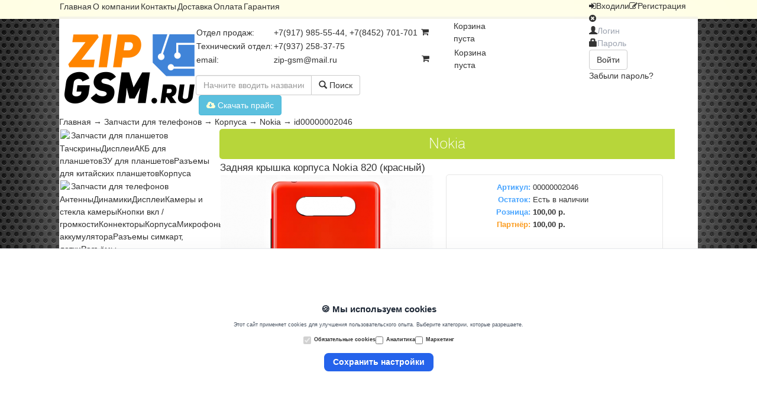

--- FILE ---
content_type: text/html; charset=UTF-8
request_url: https://zipgsm.ru/catalog/2-zapchasti-dlya-telefonov/korpusa-kryshki-i-dr-/nokia/id00000002046
body_size: 38672
content:
<!DOCTYPE html>
<html xmlns="http://www.w3.org/1999/xhtml" lang="ru" xml:lang="ru">
<head>
 <meta http-equiv="Content-Type" content="text/html; charset=utf-8" />
 <link rel="shortcut icon" href="/favicon.ico" />
 <meta name="Keywords" content="купить, заказать, онлайн, запчасти, сотовых, мобильных, телефонов, ноутбуков, фотоаппаратов, Энгельс, Саратов" />
 <meta name="description" content="Запчасти и аксессуары для сотовых телефонов, ноутбуков, планшетов, навигаторов." />
 <link rel="stylesheet" type="text/css" href="/templates/zipservice/bootstrap/css/bootstrap.css" media="all" />
 <link rel="stylesheet" type="text/css" href="/templates/zipservice/css/font-awesome.css" media="all" />
 <link rel="stylesheet" type="text/css" href="/templates/zipservice/css/style.css">
 <script type="text/javascript" src="/templates/zipservice/js/jquery-1.11.0.min.js"></script>
 <script type="text/javascript" src="/templates/zipservice/js/jquery.cookie.js"></script>
 <script type="text/javascript" src="/templates/zipservice/js/jquery.color.js"></script>
 <script type="text/javascript" src="/templates/zipservice/bootstrap/js/bootstrap.js"></script>
 
<!-- Rating@Mail.ru counter -->
<script type="text/javascript">
var _tmr = _tmr || [];
_tmr.push({id: "2558379", type: "pageView", start: (new Date()).getTime()});
(function (d, w) {
   var ts = d.createElement("script"); ts.type = "text/javascript"; ts.async = true;
   ts.src = (d.location.protocol == "https:" ? "https:" : "http:") + "//top-fwz1.mail.ru/js/code.js";
   var f = function () {var s = d.getElementsByTagName("script")[0]; s.parentNode.insertBefore(ts, s);};
   if (w.opera == "[object Opera]") { d.addEventListener("DOMContentLoaded", f, false); } else { f(); }
})(document, window);
</script><noscript><div style="position:absolute;left:-10000px;">
<img src="//top-fwz1.mail.ru/counter?id=2558379;js=na" style="border:0;" height="1" width="1" alt="Рейтинг@Mail.ru" />
</div></noscript>
<!-- //Rating@Mail.ru counter -->

</head>
<body>
<div id="top_wrap">
<div id="top">
    <div id="mainmenu_wrap"><link rel="stylesheet" type="text/css" href="/modules/mainmenu.mod/css/mainmenu.css">
<div id="mainmenu"><table><tbody><tr><td><a href="/">Главная</a></td><td><a href="/about">О компании</a></td><td><a href="/contacts">Контакты</a></td><td><a href="/delivery">Доставка</a></td><td><a href="/payment">Оплата</a></td><td><a href="/warranty">Гарантия</a></td></tr></tbody></table></div></div>
    <div id="login_wrap">
<link rel="stylesheet" type="text/css" href="/modules/login.mod/css/login.css">
<script type="text/javascript" src="/modules/login.mod/js/login.js"></script>
<link rel="stylesheet" type="text/css" href="/modules/login.mod/css/user_cabinet.css">
<script type="text/javascript" src="/modules/login.mod/js/user_cabinet.js"></script>


<iframe style="display:none" name="hiddenframe" src="/modules/login.mod/index.php"></iframe><div id="login-menu-btn"><i class="fa fa-sign-in"></i><span id="enter_btn" class="lg_btn">Вход</span><span class="sep">или</span><i class="fa fa-pencil-square-o"></i><span class="register_btn lg_btn">Регистрация</span></div><div id="login-alert"></div><div id="login-box"><form method="post" target="hiddenframe" action="/modules/login.mod/index.php" ><div class="wincontrol"><i class="fa fa-times-circle winclose"></i></div><div class="login-input-wrap">
        <span class="glyphicon glyphicon-user"></span><input id="login-username" type="text" placeholder="Логин">
        </div>
        <div class="login-input-wrap">
        <span class="glyphicon glyphicon-lock"></span><input id="login-password" type="password" placeholder="Пароль">
        </div>
        <div id="login-enter" type="submit" class="btn btn-default half" title="Вход для клиентов и сотрудников">Войти</div>
        <div id="forgot_pass">Забыли пароль?</div></form></div><!--МОДАЛЬНОЕ ОКНО-->
<div class="modal fade" id="user-modal">
  <div class="modal-dialog">
    <div class="modal-content">
      <div class="modal-header">
        <button type="button" class="close" data-dismiss="modal" aria-hidden="true">&times;</button>
        <h4 class="modal-title">Modal title</h4>
      </div>
      <div class="modal-body">
        
      </div>
    </div><!-- /.modal-content -->
  </div><!-- /.modal-dialog -->
</div><!-- /.modal --></div>
</div>
</div>
<div class="wrapper">
<link rel="stylesheet" type="text/css" href="/modules/header.mod/css/header.css">
<div class="header">
    <table id="header-table">
        <tbody>
            <tr><td rowspan="2" class="logo_td"><img id="logotype" src="/images/logotype.png" alt="zipgsm" onclick="location.href='/'"></td>
                <td class="info_td">
                    <table>
                        <tbody id="infotable">
                            <tr><td class="lcol">Отдел продаж:</td><td class="rcol">+7(917) 985-55-44, +7(8452) 701-701</td></tr>
                            <tr><td class="lcol">Технический отдел:</td><td class="rcol">+7(937) 258-37-75</td></tr>
                            <tr><td class="lcol">email:</td><td class="rcol"><a href="mailto:zip-gsm@mail.ru">zip-gsm@mail.ru</a></td></tr>
                        </tbody>
                    </table>
                </td>
                <td class="mess_td">
                    <!-- mibew button -->
                    <!-- <a href="/operators/mibew.mod/mibew/client.php?locale=ru" target="_blank" onclick="if(navigator.userAgent.toLowerCase().indexOf('opera') != -1 &amp;&amp; window.event.preventDefault) window.event.preventDefault();this.newWindow = window.open(&#039;/operators/mibew.mod/mibew/client.php?locale=ru&amp;url=&#039;+escape(document.location.href)+&#039;&amp;referrer=&#039;+escape(document.referrer), 'mibew', 'toolbar=0,scrollbars=0,location=0,status=1,menubar=0,width=640,height=480,resizable=1');this.newWindow.focus();this.newWindow.opener=window;return false;"><img src="/operators/mibew.mod/mibew/b.php?i=mgreen&amp;lang=ru" border="0" width="177" height="61" alt=""/></a>-->
                    <!-- / mibew button -->
                </td>
                <td class="cart_td"><link rel="stylesheet" type="text/css" href="/modules/cart.mod/css/cart.css">
<link rel="stylesheet" type="text/css" href="/modules/cart.mod/css/order.css">
<script type="text/javascript" src="/modules/cart.mod/js/order.js"></script>
<div class="cart_box" type="main">
    <table>
        <tbody>
            <tr>
                <td width="55px"><i class="fa fa-shopping-cart"></i></td>
                <td class="cart_info">Корзина<br>пуста</td>
            </tr>
        </tbody>
    </table>
</div>
<div class="cart_box_popup">
        <table class="cart_box_popup_table">
            <tbody>
                <tr>
                    <td class="cart_tbl_top">
                        <span class="cart_btn_wrap">
                            <div class="cart_box">
                                <table>
                                    <tbody>
                                        <tr>
                                            <td width="55px"><i class="fa fa-shopping-cart"></i></td>
                                            <td class="cart_info">Корзина<br>пуста</td>
                                        </tr>
                                    </tbody>
                                </table>
                            </div>
                        </span>
                    </td>
                </tr>
                <tr>
                    <td class="cart_tbl_bottom">
                        <div id="front_cart">
                            <div class="cart_ajax"></div>
                        </div>
                    </td>
                </tr>
            </tbody>
        </table>
    </div>

<div id="micro_popups_wrap">
    
</div>
</div>

<script type="text/javascript" src="/modules/cart.mod/js/cart.js"></script></td>
            </tr>
            <tr><td colspan="3" class="sear_td"><link rel="stylesheet" type="text/css" href="/modules/search.mod/css/search.css">
<script type="text/javascript" src="/modules/search.mod/js/search.js"></script>
<div id="search_panel">
<div class="input-group">
    <input id="search_text" type="text" class="form-control" placeholder="Начните вводить название или введите артикул запчасти!">
    <span class="input-group-btn">
      <button style="border-left:none" id="search_btn" class="btn btn-default" type="button"><span class="glyphicon glyphicon-search"></span> Поиск</button>
    </span>
</div><!-- /input-group -->
<div id="search_results">
  <div id="search_out">

  </div>
</div>
</div><div id="price_load"><button type="button" class="btn btn-info" onclick="location.href='/data/price.xls'"><i class="fa fa-cloud-download"></i> Скачать прайс</button></div></td></tr>
        </tbody>
    </table>
</div>

<link rel="stylesheet" type="text/css" href="/modules/breadcrumbs.mod/css/breadcrumbs.css">
<!--<script type="text/javascript" src="/modules/breadcrumbs.mod/js/breadcrumbs.js"></script>-->
<div id="breadcrumbs"><a href="/">Главная</a><span> → </span><a href="/catalog/2-zapchasti-dlya-telefonov">Запчасти для телефонов</a><span> → </span><a href="/catalog/2-zapchasti-dlya-telefonov/korpusa-kryshki-i-dr-">Корпуса</a><span> → </span><a href="/catalog/2-zapchasti-dlya-telefonov/korpusa-kryshki-i-dr-/nokia">Nokia</a><span> → </span>id00000002046</div>
<table id="face_table">
    <tbody>
        <tr>
            <td id="left_td">
                <div id="leftmenu">
                    <link rel="stylesheet" type="text/css" href="/modules/leftmenu.mod/css/leftmenu.css" media="all" />
<script type="text/javascript" src="/modules/leftmenu.mod/js/leftmenu.js"></script>
<div id="catalog_menu">
<div class="catfwrap"><table class="catf"><tbody><tr><td class="pic"><img src="/modules/leftmenu.mod/icons/1-zapchasti-dlya-planshetov.png"></td><td class="tlt">Запчасти для планшетов</td></tr></tbody></table></div><div class="subf_group"><a class="subf" href="/catalog/1-zapchasti-dlya-planshetov/1-tachskriny">Тачскрины</a><a class="subf" href="/catalog/1-zapchasti-dlya-planshetov/2-displei">Дисплеи</a><a class="subf" href="/catalog/1-zapchasti-dlya-planshetov/3-akb-dlya-planshetov">АКБ для планшетов</a><a class="subf" href="/catalog/1-zapchasti-dlya-planshetov/4-zu-dlya-planshetov">ЗУ для планшетов</a><a class="subf" href="/catalog/1-zapchasti-dlya-planshetov/5-raz-emy-dlya-kitayskih-planshetov">Разъемы для китайских планшетов</a><a class="subf" href="/catalog/1-zapchasti-dlya-planshetov/6-korpusa">Корпуса</a></div><div class="catfwrap"><table class="catf"><tbody><tr><td class="pic"><img src="/modules/leftmenu.mod/icons/2-zapchasti-dlya-telefonov.png"></td><td class="tlt">Запчасти для телефонов</td></tr></tbody></table></div><div class="subf_group"><a class="subf" href="/catalog/2-zapchasti-dlya-telefonov/antenny">Антенны</a><a class="subf" href="/catalog/2-zapchasti-dlya-telefonov/dinamiki">Динамики</a><a class="subf" href="/catalog/2-zapchasti-dlya-telefonov/displei">Дисплеи</a><a class="subf" href="/catalog/2-zapchasti-dlya-telefonov/kamery-i-stekla-kamery">Камеры и стекла камеры</a><a class="subf" href="/catalog/2-zapchasti-dlya-telefonov/knopki-vklyucheniya---gromkosti">Кнопки вкл / громкости</a><a class="subf" href="/catalog/2-zapchasti-dlya-telefonov/konnektory">Коннекторы</a><span class="nowf">Корпуса</span><a class="subf" href="/catalog/2-zapchasti-dlya-telefonov/mikrofony">Микрофоны</a><a class="subf" href="/catalog/2-zapchasti-dlya-telefonov/mikroshemy">Микросхемы</a><a class="subf" href="/catalog/2-zapchasti-dlya-telefonov/platy">Платы</a><a class="subf" href="/catalog/2-zapchasti-dlya-telefonov/raz-emy-akkumulyatora">Разъёмы аккумулятора</a><a class="subf" href="/catalog/2-zapchasti-dlya-telefonov/raz-emy-sim-karty-lotki">Разъемы симкарт, лотки</a><a class="subf" href="/catalog/2-zapchasti-dlya-telefonov/raz-emy-sistemnye">Разъёмы системные</a><a class="subf" href="/catalog/2-zapchasti-dlya-telefonov/shleyfy">Шлейфы</a><a class="subf" href="/catalog/2-zapchasti-dlya-telefonov/tachskriny-zaschitnye-stekla">Тачскрины, защитные стекла</a><a class="subf" href="/catalog/2-zapchasti-dlya-telefonov/vibromotory">Вибромоторы</a></div><div class="catfwrap"><table class="catf"><tbody><tr><td class="pic"><img src="/modules/leftmenu.mod/icons/3-zapchasti-dlya-noutbukov.png"></td><td class="tlt">Запчасти для ноутбуков</td></tr></tbody></table></div><div class="subf_group"><a class="subf" href="/catalog/3-zapchasti-dlya-noutbukov/bloki-pitaniya">Блоки питания</a><a class="subf" href="/catalog/3-zapchasti-dlya-noutbukov/displei-matricy">Дисплеи / матрицы</a><a class="subf" href="/catalog/3-zapchasti-dlya-noutbukov/kabeli-perehodniki-dlya-bloka-pitaniya">Кабели / переходники для блока питания</a><a class="subf" href="/catalog/3-zapchasti-dlya-noutbukov/klaviatury">Клавиатуры</a><a class="subf" href="/catalog/3-zapchasti-dlya-noutbukov/korpusa-petli">Корпуса / петли</a><a class="subf" href="/catalog/3-zapchasti-dlya-noutbukov/raz-emy-dlya-noutbuka">Разъёмы для ноутбука</a><a class="subf" href="/catalog/3-zapchasti-dlya-noutbukov/raznoe">Разное</a><a class="subf" href="/catalog/3-zapchasti-dlya-noutbukov/shleyf-matricy">Шлейфы матрицы</a><a class="subf" href="/catalog/3-zapchasti-dlya-noutbukov/ventilyator-processora">Вентиляторы процессора</a></div><div class="catfwrap"><table class="catf"><tbody><tr><td class="pic"><img src="/modules/leftmenu.mod/icons/4-aksessuary.png"></td><td class="tlt">Аксессуары</td></tr></tbody></table></div><div class="subf_group"><a class="subf" href="/catalog/4-aksessuary/akkumulyatory">Аккумуляторы</a><a class="subf" href="/catalog/4-aksessuary/avtomobil-nye-aksessuary">Автомобильные аксесуары</a><a class="subf" href="/catalog/4-aksessuary/avtomobil-nye-zaryadnye-ustroystva">Автомобильные зарядные устройства</a><a class="subf" href="/catalog/4-aksessuary/besprovodnoe-zaryadnoe-ustroystvo">Беспроводное зарядное устройство</a><a class="subf" href="/catalog/4-aksessuary/bluetooth-adaptery">Блютуз адаптеры</a><a class="subf" href="/catalog/4-aksessuary/chehly-nakladki">Чехлы</a><a class="subf" href="/catalog/4-aksessuary/garnitury-naushniki">Гарнитуры / наушники</a><a class="subf" href="/catalog/4-aksessuary/kabeli-pk-usb-perehodniki">Кабели ПК (USB)</a><a class="subf" href="/catalog/4-aksessuary/kovriki">Коврики</a><a class="subf" href="/catalog/4-aksessuary/monopod-monopod">Монопод для селфи</a><a class="subf" href="/catalog/4-aksessuary/perehodniki-sim-kart">Переходники SIM-карт</a><a class="subf" href="/catalog/4-aksessuary/setevye-zaryadnye-ustroystva">Сетевые зарядные устройства</a><a class="subf" href="/catalog/4-aksessuary/vneshnie-akkumulyatory">Внешние аккумуляторы</a><a class="subf" href="/catalog/4-aksessuary/zaschitnaya-plenka">Защитные плёнки</a></div><div class="catfwrap"><table class="catf"><tbody><tr><td class="pic"><img src="/modules/leftmenu.mod/icons/5-apparaty.png"></td><td class="tlt">Аппараты</td></tr></tbody></table></div><div class="subf_group"><a class="subf" href="/catalog/5-apparaty/videoregistratory">Видеорегистраторы</a></div><div class="catfwrap"><table class="catf"><tbody><tr><td class="pic"><img src="/modules/leftmenu.mod/icons/6-instrumenty-dlya-remonta.png"></td><td class="tlt">Инструменты для ремонта</td></tr></tbody></table></div><div class="subf_group"><a class="subf" href="/catalog/6-instrumenty-dlya-remonta/"></a><a class="subf" href="/catalog/6-instrumenty-dlya-remonta/ckotch-kley-termoprokladka">Скотч, клей, термопрокладка</a><a class="subf" href="/catalog/6-instrumenty-dlya-remonta/instrumenty-dlya-vskrytiya">Инструменты для вскрытия</a><a class="subf" href="/catalog/6-instrumenty-dlya-remonta/mul-timetry">Мультиметры</a><a class="subf" href="/catalog/6-instrumenty-dlya-remonta/oborudovanie">Оборудование</a><a class="subf" href="/catalog/6-instrumenty-dlya-remonta/ochistiteli">Очистители</a><a class="subf" href="/catalog/6-instrumenty-dlya-remonta/otvertki">Отвертки</a><a class="subf" href="/catalog/6-instrumenty-dlya-remonta/pincety">Пинцеты</a><a class="subf" href="/catalog/6-instrumenty-dlya-remonta/raznoe">Разное</a><a class="subf" href="/catalog/6-instrumenty-dlya-remonta/tiski-strubciny">Тиски / Струбцыны</a><a class="subf" href="/catalog/6-instrumenty-dlya-remonta/trafarety">Трафареты</a><a class="subf" href="/catalog/6-instrumenty-dlya-remonta/vse-dlya-payki">Всё для пайки</a></div><div class="catfwrap"><table class="catf"><tbody><tr><td class="pic"><img src="/modules/leftmenu.mod/icons/7-zapchasti-dlya-smart-chasov.png"></td><td class="tlt">Запчасти для смарт-часов</td></tr></tbody></table></div><div class="subf_group"><a class="subf" href="/catalog/7-zapchasti-dlya-smart-chasov/"></a></div></div>

                    <link rel="stylesheet" type="text/css" href="/modules/guestlink.mod/css/guestlink.css">
<div id="guestlink"><span class="gl_title">Гостевая книга <span class="badge">92</span></span>
<div class="gl_control"><button type="button" class="btn btn-info" onclick="location.href='/guestbook'"><i class="fa fa-pencil-square-o"></i> Читать отзывы</button></div>
</div>

<div id='gb_mini'><div class="gb_box" onclick="location.href='http://zipgsm.ru/guestbook'" ><div class='gb_box_info'><span class='gb_name'>Frank</span><span class='gb_town'>( Саратов )</span><span class='gb_date'>2024-02-12 23:45:32</span></div><div class='gb_box_text'>Благодарю Вас, за оказанное гостеприимство Брал АКБ на Xiaomi. Сотрудники вежливые, спасибо им АКБ к...</div></div><div class="gb_box" onclick="location.href='http://zipgsm.ru/guestbook'" ><div class='gb_box_info'><span class='gb_name'>Алексей</span><span class='gb_town'>( Саратов )</span><span class='gb_date'>2024-02-09 14:24:26</span></div><div class='gb_box_text'>Вс супер Купил дисплей на Самсунг А7 2018 года. Установил. Теперь телефон как новый</div></div><div class="gb_box" onclick="location.href='http://zipgsm.ru/guestbook'" ><div class='gb_box_info'><span class='gb_name'>Мария </span><span class='gb_town'>( Энгельс )</span><span class='gb_date'>2023-08-15 08:21:39</span></div><div class='gb_box_text'>Доброе утро. Вы переустанавливаете системы на ноутбуке</div></div><div class="gb_box" onclick="location.href='http://zipgsm.ru/guestbook'" ><div class='gb_box_info'><span class='gb_name'>Сергей</span><span class='gb_town'>( Энгельс )</span><span class='gb_date'>2020-04-17 19:47:54</span></div><div class='gb_box_text'>Купил дисплей на lenovo оказался бракованыйсам виноват,  что сорвал пломбы теперь не вернуть</div></div><div class="gb_box" onclick="location.href='http://zipgsm.ru/guestbook'" ><div class='gb_box_info'><span class='gb_name'>Сергей</span><span class='gb_town'>( Саратов )</span><span class='gb_date'>2020-02-09 13:41:00</span></div><div class='gb_box_text'>Покупаю и ремонтирую тут с 2016 года. Специально езжу из Саратова. Нравилось тем, что всегда шли нав...</div></div><div class="gb_box" onclick="location.href='http://zipgsm.ru/guestbook'" ><div class='gb_box_info'><span class='gb_name'>Вадим Васильевич</span><span class='gb_town'>( Полысаево Кемеровская обл )</span><span class='gb_date'>2020-02-08 12:40:00</span></div><div class='gb_box_text'>Привет всем.Первый заказ в этом магазине,отправили на следующий день,упаковано хорошо,чек и доки вну...</div></div><div class="gb_box" onclick="location.href='http://zipgsm.ru/guestbook'" ><div class='gb_box_info'><span class='gb_name'>Роман</span><span class='gb_town'>( г. Задонск )</span><span class='gb_date'>2020-01-23 23:27:24</span></div><div class='gb_box_text'>Добрый Вечер Заказывал тут тачскрин для телефона который уже не выпускают explay alto, тачскрин копи...</div></div><div class="gb_box" onclick="location.href='http://zipgsm.ru/guestbook'" ><div class='gb_box_info'><span class='gb_name'>Сергей </span><span class='gb_town'>( Чита )</span><span class='gb_date'>2019-07-09 12:10:53</span></div><div class='gb_box_text'>Всем добрый день. Заказывал здесь нижнию плату на Алкатель idol x  6043D. Хорошо упаковали пришла па...</div></div><div class="gb_box" onclick="location.href='http://zipgsm.ru/guestbook'" ><div class='gb_box_info'><span class='gb_name'>Александр</span><span class='gb_town'>( г. Балаково )</span><span class='gb_date'>2019-03-22 13:04:36</span></div><div class='gb_box_text'>Давно беру в этом магазине запчасти, но последнееврнмя к клиентам очень плохое отношение То не те за...</div><div class='gb_public_ansver'><strong style='color:#ADADAD'>Администрация сайта:</strong> Здравствуйте, Александр! Еще раз приносим свои извинения за данный инцидент, но с нашей стороны просим Вас своевременно создавать заказы, для того чтобы сотрудники успели  собрать, проверить и упаковать заказанные запчасти, до приезда Вашего курьера.  Надеемся на понимание.</div></div><div class="gb_box" onclick="location.href='http://zipgsm.ru/guestbook'" ><div class='gb_box_info'><span class='gb_name'>Федор</span><span class='gb_town'>( Красный Кут )</span><span class='gb_date'>2018-12-17 13:45:19</span></div><div class='gb_box_text'>Спасибо за удобный и хороший сайт Он наверное -единственный, где вс так удобно:можно отложить запчас...</div></div><div class="gb_box" onclick="location.href='http://zipgsm.ru/guestbook'" ><div class='gb_box_info'><span class='gb_name'>Раджив</span><span class='gb_town'>( Черкесск )</span><span class='gb_date'>2018-11-12 17:49:39</span></div><div class='gb_box_text'>Делаю заказ в этом магазине уже 4-й раз, первые 3-и раза было вс отлично Обработка заказа быстрая, п...</div></div><div class="gb_box" onclick="location.href='http://zipgsm.ru/guestbook'" ><div class='gb_box_info'><span class='gb_name'>Николай </span><span class='gb_town'>( Балаково  )</span><span class='gb_date'>2018-11-10 05:46:53</span></div><div class='gb_box_text'>Очень оперативно работают ребята. От заказа до получения на почте прошло 4 рабочих дня. </div></div><div class="gb_box" onclick="location.href='http://zipgsm.ru/guestbook'" ><div class='gb_box_info'><span class='gb_name'>Алексей</span><span class='gb_town'>( Нижний Новгород )</span><span class='gb_date'>2018-06-04 10:36:28</span></div><div class='gb_box_text'>Отличный магазин Нашел через Вас очень редкий шлейф на huawei еще и за копейки. Всем остался очень д...</div></div></div>
                </div>
            </td>
            <td id="top_td"><link rel="stylesheet" type="text/css" href="/modules/boxfolders.mod/css/boxfolders.css" media="all" />
<div class="modtitle"><h1>Nokia </h1></div><link rel="stylesheet" type="text/css" href="/modules/catalog.mod/css/catalog.css" media="all" />
<script type="text/javascript" src="/modules/catalog.mod/js/item.js"></script><title>Задняя крышка корпуса Nokia 820 (красный)</title><table id="item_card_table"><tbody><tr><td class="item_card_title" colspan="2"><h2>Задняя крышка корпуса Nokia 820 (красный)</h2></td></tr><tr><td class="item_card_images"><table class="ic_image_table"><tbody><tr><td><img class="bigimg" alt="Задняя крышка корпуса Nokia 820 (красный)" title="Задняя крышка корпуса Nokia 820 (красный)" src="/images/goods/mid/00000002046/62f36e0240826.jpg"></td></tr><tr><td class="prew_td"><div><img class="prew" alt="Задняя крышка корпуса Nokia 820 (красный)" title="Задняя крышка корпуса Nokia 820 (красный)" src="/images/goods/mid/00000002046/62f36e0240826.jpg"></div></td></td></tbody></table></td><td><div id="ic_it_wrap"><table class="ic_info_table"><tbody><tr><td class="ic_info_ltd art">Артикул:</td><td class="ic_info_rtd">00000002046</td></tr><tr><td class="ic_info_ltd">Остаток:</td><td class="ic_info_rtd">Есть в наличии</td></tr><tr><td class="ic_info_ltd">Розница:</td><td class="price_td ic_info_rtd">100,00 р.</td></tr><tr><td height="100%" class="ic_info_ltd" style="color:#fb9d23;">Партнёр:</td><td class="price_td ic_info_rtd">100,00 р.</td></tr><tr><td colspan="2" style="padding-left:9px"><script type="text/javascript">(function() {
  if (window.pluso)if (typeof window.pluso.start == "function") return;
  if (window.ifpluso==undefined) { window.ifpluso = 1;
    var d = document, s = d.createElement('script'), g = 'getElementsByTagName';
    s.type = 'text/javascript'; s.charset='UTF-8'; s.async = true;
    s.src = ('https:' == window.location.protocol ? 'https' : 'http')  + '://share.pluso.ru/pluso-like.js';
    var h=d[g]('body')[0];
    h.appendChild(s);
  }})();</script>
<div class="pluso" data-background="transparent" data-options="medium,square,line,horizontal,nocounter,theme=04" data-services="vkontakte,odnoklassniki,facebook,twitter,google,moimir,email"></div></td></tr><tr><td colspan="2" id="buy_panel"><div class="buy_wrap"><span class="buy_tlt">Количество: </span><input class="buy_kv" type="text" onkeyup = "this.value=parseInt(this.value) | 0" value="1"><span class="buy_btn" cart_gid="00000002046"><i class="fa fa-shopping-cart"></i> Купить</span></div></td></tr></tbody></table></div></td></tr><tr><td></td></tr></tbody></table><!--
<style type="text/css">
    #rrblock {
        margin-top: 5px;
        margin-bottom: 5px;
        min-height: 90px;
        min-width: 728px;
        padding-left: 35px;
    }
</style>
<div id="rrblock">
<script async src="//pagead2.googlesyndication.com/pagead/js/adsbygoogle.js"></script>
 Рекламная полоса 
<ins class="adsbygoogle"
     style="display:inline-block;width:728px;height:90px"
     data-ad-client="ca-pub-6044082452958309"
     data-ad-slot="8735565073"></ins>
<script>
(adsbygoogle = window.adsbygoogle || []).push({});
</script>
</div>--><script type="text/javascript" src="/modules/catalog.mod/js/catalog.js"></script></td>
        </tr>
    </tbody>
</table>

</div>
<link rel="stylesheet" type="text/css" href="/modules/footer.mod/css/footer.css">

<div id="footer">
    <script>
  (function(i,s,o,g,r,a,m){i['GoogleAnalyticsObject']=r;i[r]=i[r]||function(){
  (i[r].q=i[r].q||[]).push(arguments)},i[r].l=1*new Date();a=s.createElement(o),
  m=s.getElementsByTagName(o)[0];a.async=1;a.src=g;m.parentNode.insertBefore(a,m)
  })(window,document,'script','//www.google-analytics.com/analytics.js','ga');

  ga('create', 'UA-18479278-18', 'auto');
  ga('send', 'pageview');
</script>

    <div class="copyright">web-мастер: <a href="http://mraak.ru">Аблизин Александр</a></div>
    
    
    <div class="counters">
        <div class="counter">
        <!-- Rating@Mail.ru logo -->
<a href="http://top.mail.ru/jump?from=2558379">
<img src="//top-fwz1.mail.ru/counter?id=2558379;t=479;l=1" 
style="border:0;" height="31" width="88" alt="Рейтинг@Mail.ru" /></a>
<!-- //Rating@Mail.ru logo -->
        </div>
        
        <div class="counter">
        <!-- Yandex.Metrika informer -->
<a href="https://metrika.yandex.ru/stat/?id=25880645&amp;from=informer"
target="_blank" rel="nofollow"><img src="//bs.yandex.ru/informer/25880645/3_1_FFFFFFFF_FFFFFFFF_0_pageviews"
style="width:88px; height:31px; border:0;" alt="Яндекс.Метрика" title="Яндекс.Метрика: данные за сегодня (просмотры, визиты и уникальные посетители)" onclick="try{Ya.Metrika.informer({i:this,id:25880645,lang:'ru'});return false}catch(e){}"/></a>
<!-- /Yandex.Metrika informer -->

<!-- Yandex.Metrika counter -->
<script type="text/javascript">
(function (d, w, c) {
    (w[c] = w[c] || []).push(function() {
        try {
            w.yaCounter25880645 = new Ya.Metrika({id:25880645,
                    webvisor:true,
                    clickmap:true,
                    trackLinks:true,
                    accurateTrackBounce:true});
        } catch(e) { }
    });

    var n = d.getElementsByTagName("script")[0],
        s = d.createElement("script"),
        f = function () { n.parentNode.insertBefore(s, n); };
    s.type = "text/javascript";
    s.async = true;
    s.src = (d.location.protocol == "https:" ? "https:" : "http:") + "//mc.yandex.ru/metrika/watch.js";

    if (w.opera == "[object Opera]") {
        d.addEventListener("DOMContentLoaded", f, false);
    } else { f(); }
})(document, window, "yandex_metrika_callbacks");
</script>
<noscript><div><img src="//mc.yandex.ru/watch/25880645" style="position:absolute; left:-9999px;" alt="" /></div></noscript>
<!-- /Yandex.Metrika counter -->
        </div> 
    </div>
</div>
<script src="https://unpkg.com/vue@3/dist/vue.global.prod.js"></script>
<script src="https://cdn.tailwindcss.com"></script>

<style>[v-cloak] { display: none; }</style>

<div id="cookie-app" v-cloak>
    <div v-if="!consentGiven"
         class="fixed bottom-0 left-0 right-0 z-50 h-[300px] bg-white shadow-2xl border-t border-gray-200 flex items-center justify-center">
        <div class="max-w-4xl w-full px-6">
            <div class="text-center space-y-4">
                <h2 class="text-2xl font-semibold text-gray-800">🍪 Мы используем cookies</h2>
                <p class="text-gray-600 text-sm">
                    Этот сайт применяет cookies для улучшения пользовательского опыта. Выберите категории, которые разрешаете.
                </p>

                <div class="flex flex-col sm:flex-row justify-center gap-6 text-left text-sm items-start sm:items-center mt-4">
                    <label class="flex items-center space-x-2">
                        <input type="checkbox" disabled checked class="accent-blue-500">
                        <span>Обязательные cookies</span>
                    </label>
                    <label class="flex items-center space-x-2">
                        <input type="checkbox" v-model="analytics" class="accent-green-500">
                        <span>Аналитика</span>
                    </label>
                    <label class="flex items-center space-x-2">
                        <input type="checkbox" v-model="marketing" class="accent-pink-500">
                        <span>Маркетинг</span>
                    </label>
                </div>

                <div class="mt-6">
                    <button @click="acceptCookies"
                            class="bg-blue-600 hover:bg-blue-700 text-white font-semibold py-2 px-6 rounded-xl transition">
                        Сохранить настройки
                    </button>
                </div>
            </div>
        </div>
    </div>
</div>
<script>
    const app = Vue.createApp({
        data() {
            return {
                analytics: false,
                marketing: false,
                consentGiven: false
            };
        },
        mounted() {
            console.log('[mounted] Проверяем localStorage...');
            try {
                const savedConsent = localStorage.getItem('cookieConsent');
                if (savedConsent) {
                    const parsed = JSON.parse(savedConsent);
                    console.log('[mounted] Найдено согласие:', parsed);

                    if (parsed.necessary === true) {
                        this.consentGiven = true;
                        console.log('[mounted] consentGiven установлен в true');
                    }
                } else {
                    console.log('[mounted] Нет записи в localStorage');
                }
            } catch (e) {
                console.warn('[mounted] Ошибка при чтении localStorage:', e);
            }
        },
        methods: {
            acceptCookies() {
                console.log('[acceptCookies] Кнопка нажата');
                const consent = {
                    necessary: true,
                    analytics: this.analytics,
                    marketing: this.marketing,
                    timestamp: new Date().toISOString()
                };

                try {
                    localStorage.setItem('cookieConsent', JSON.stringify(consent));
                    console.log('[acceptCookies] Согласие сохранено:', consent);
                    this.consentGiven = true;
                    console.log('[acceptCookies] consentGiven теперь true');
                } catch (e) {
                    console.error('[acceptCookies] Ошибка при сохранении в localStorage:', e);
                }
            }
        }
    });

    app.mount('#cookie-app');
</script>
<style type="text/css">
    #scrollup {
        display: none;
        width: 100px;
        background: url([data-uri]);
        background-repeat: no-repeat;
        background-position: center 5px;
        color: #5c5c5c;
        text-transform: uppercase;
        font-size: 13px;
        text-align: center;
        padding-top: 34px;
        padding-bottom: 3px;
        position: fixed;
        left: 50%;
        margin-left: -50px;
        bottom: 24px;
        cursor: pointer;
        background-color: rgba(255, 255, 255, 0.65);
        border-radius: 5px;
    }
    #scrollup:hover {
        background-color: rgb(254, 193, 112);
    }
</style>
<div id="scrollup">
    Вверх
</div>
<script type="text/javascript">
    $(window).scroll(function() {
     var wgh = $(document).outerHeight(true);
     var x = $(window).scrollTop()+$(window).height();
        if(x > wgh-30){
            $("#scrollup").fadeIn(200);
        } else {
            $("#scrollup").fadeOut(200);
        }
    });  
    $(document).on("click", "#scrollup", function(){
        $('html, body').animate({scrollTop: 0}, 400);
    });
</script>
</body>
</html>

--- FILE ---
content_type: text/css
request_url: https://zipgsm.ru/templates/zipservice/css/style.css
body_size: 6465
content:
@font-face {
    font-family: 'pragmaticalightc';
    src: url('../fonts/pragmaticalightc-webfont.eot');
    src: url('../fonts/pragmaticalightc-webfont.eot?#iefix') format('embedded-opentype'),
         url('../fonts/pragmaticalightc-webfont.woff') format('woff'),
         url('../fonts/pragmaticalightc-webfont.ttf') format('truetype');
    font-weight: normal;
    font-style: normal;
}

@font-face {
    font-family: 'FuturaBook';
    src: url('../fonts/futurabookc-webfont.eot');
    src: url('../fonts/futurabookc-webfont.eot?#iefix') format('embedded-opentype'),
         url('../fonts/futurabookc-webfont.woff') format('woff'),
         url('../fonts/futurabookc-webfont.ttf') format('truetype'),
         url('../fonts/futurabookc-webfont.svg#FuturaBook') format('svg');
    font-weight: normal;
    font-style: normal;
}

/*@font-face {
    font-family: 'rouble';
    	src: url('../fonts/rouble.eot?') format('eot'), 
         url('../fonts/rouble.otf') format('opentype'),
        	 url('../fonts/rouble.woff') format('woff'), 
        	 url('../fonts/rouble.ttf')  format('truetype'),
        	 url('../fonts/rouble.svg#ALSRubl') format('svg');
}

@font-face {
    font-family: 'gothicbold';
    src: url('../fonts/gothicb-webfont.eot');
    src: url('../fonts/gothicb-webfont.eot?#iefix') format('embedded-opentype'),
         url('../fonts/gothicb-webfont.woff') format('woff'),
         url('../fonts/gothicb-webfont.ttf') format('truetype'),
         url('../fonts/gothicb-webfont.svg#century_gothicbold') format('svg');
}
*/

body {
    min-width: 1080px;
/*    background: url([data-uri]);
*/
    background: url(/images/android.png) fixed;
}
.rub {
    font-family: tahoma;
    font-family: 'rouble';
}
.wrapper{
    width: 1080px;
    min-height: 100%;
    margin: 0 auto;
    background: #fff;
    box-shadow: 0 0 140px rgba(255, 255, 255, 0.39);
    padding-bottom: 30px;
}
.content{
    display: inline-block;
    width: 1080px;
    min-height: 600px;
    background: rgba(255, 255, 255, 0.4);
}
.content-block{
    display: inline-block;
    width: 1080px;
    min-height: 600px;
    background: #fff;
}
#top_wrap{
    height: 32px;
    background: #FFFEE4;
}

#top{
    height: 32px;
    margin: 0 auto;
    width: 1080px;
    border-bottom: 4px solid rgba(93, 83, 233, 0.07);
}
#mainmenu_wrap{
    float: left;
}
#login_wrap{
    float: right;
}
#logotype {
    margin-left: 8px;
    margin-top: 5px;
}

#face_table{
        width: 100%;
        display: inline-block;
    }
#face_table td{
    vertical-align: top;
}
#leftmenu{
    min-height: 500px;
    background: #fff;
    width: 260px;
    display: inline-block;
}
#left_td{
   width: 270px;
}
#top_td{
    height: 200px;
}
#mid_td{
    height: 100%;
}
#latest{
   /* border: 1px solid #55c8ff;*/
}


.modtitle{
    text-align: center;
    background: #B7D63A;
    padding: 12px;
    color: #fff;
    margin-right: -1px;
    font-size: 25px;
    font-family: pragmaticalightc;
    border-radius: 5px 0 0 5px;
    margin-bottom: 5px;
}

h1{
    padding: 0;
    margin: 0;
    font-size: 25px;
    font-family: pragmaticalightc;
}


#item_card_table{
    width: 100%;
}
#item_card_table td{
    vertical-align: top;
}
#item_card_table .item_card_title{
    
}
#item_card_table .item_card_title h2{
    max-width: 788px;
}


#item_card_table .prew{
    max-width: 118px;
    max-height: 118px;
    margin-left: 3px;
    margin-bottom: 3px;
    cursor: pointer;
}
#item_card_table .prew:hover{
    border: 2px solid #4AAFFF;
}
#item_card_table .prew_td{
    max-width: 362px;
}

#item_card_table .prew_td div{
    margin-left: -3px;
}

#item_card_table .item_card_images{
    width: 364px;
}

#item_card_table .ic_image_table{
    width: 100%;
}

#item_card_table .ic_info_table{
    width: 100%;
    font-size: 13px;
    height: 339px;
}
#item_card_table .price_td{
    font-weight: bold;
}
#item_card_table .ic_info_ltd{
    text-align: right;
    padding-right: 3px;
    color: #48a4ff;
    font-weight: bold;
}

#item_card_table .ic_info_rtd{
    font-size: 13px;
}

#item_card_table h2{
    font-size: 17px;
}
#item_card_table #ic_it_wrap{
    background: #fff;
    padding: 10px;
    margin: 0 18px;
    border: 1px solid #E7E7E7;
    border-radius: 5px;
}

#item_card_table #buy_panel{
    padding: 10px;
}

.buy_wrap{
    background: #FFFFD5;
    padding: 10px;
    text-align: right;
    border-radius: 5px;
    font-size: 13px;
    white-space: nowrap;
}

.buy_wrap .buy_btn{
    background: #ffc578;
    background: -moz-linear-gradient(top, #ffc578 0%, #fb9d23 100%);
    background: -webkit-gradient(linear, left top, left bottom, color-stop(0%,#ffc578), color-stop(100%,#fb9d23));
    background: -webkit-linear-gradient(top, #ffc578 0%,#fb9d23 100%);
    background: -o-linear-gradient(top, #ffc578 0%,#fb9d23 100%);
    background: -ms-linear-gradient(top, #ffc578 0%,#fb9d23 100%);
    background: linear-gradient(to bottom, #ffc578 0%,#fb9d23 100%);
    filter: progid:DXImageTransform.Microsoft.gradient( startColorstr='#ffc578', endColorstr='#fb9d23',GradientType=0 );
    border-radius: 4px;
    padding: 6px 40px;
    border: 1px solid #E6A879;
    color: #fff;
    font-weight: bold;
    text-shadow: 0 1px 0 rgba(0, 0, 0, 0.44);
    cursor: pointer;
}
.buy_wrap .buy_btn:active{
    background: #ffc578;
}
.buy_wrap .buy_btn i{
    font-size: 23px;
    margin-left: -33px;
    text-shadow: none;
    position: absolute;
}

.buy_wrap .buy_kv{
    width: 60px;
    margin-right: 25px;
    text-align: center;
    border: 1px solid #B9B9B9;
}
.buy_wrap .buy_tlt{
    font-weight: bold;
    margin-right: 5px;
}
.buy_wrap .art{
    font-size: 13px;
    font-weight: bold;
    color: #797979;
}
.price_face{
    float: left;
    background: #fff;
    border: 1px solid #E9E9E9;
    border-radius: 4px;
    padding: 2px 5px;
    font-size: 14px;
    color: #3C5492;
}
#price_load{
    float: left;
    padding-left: 5px;
}
#price_load i {
    color: #FFFFD5;
}

.status {
    font-size: 13px;
    font-weight: bold;
    margin-left: 5px;
}











--- FILE ---
content_type: text/plain
request_url: https://www.google-analytics.com/j/collect?v=1&_v=j102&a=1150107869&t=pageview&_s=1&dl=https%3A%2F%2Fzipgsm.ru%2Fcatalog%2F2-zapchasti-dlya-telefonov%2Fkorpusa-kryshki-i-dr-%2Fnokia%2Fid00000002046&ul=en-us%40posix&dt=%D0%97%D0%B0%D0%B4%D0%BD%D1%8F%D1%8F%20%D0%BA%D1%80%D1%8B%D1%88%D0%BA%D0%B0%20%D0%BA%D0%BE%D1%80%D0%BF%D1%83%D1%81%D0%B0%20Nokia%20820%20(%D0%BA%D1%80%D0%B0%D1%81%D0%BD%D1%8B%D0%B9)&sr=1280x720&vp=1280x720&_u=IEBAAEABAAAAACAAI~&jid=2125082402&gjid=488731214&cid=76621276.1763350775&tid=UA-18479278-18&_gid=790509691.1763350775&_r=1&_slc=1&z=1430871802
body_size: -447
content:
2,cG-7MWH3WP41P